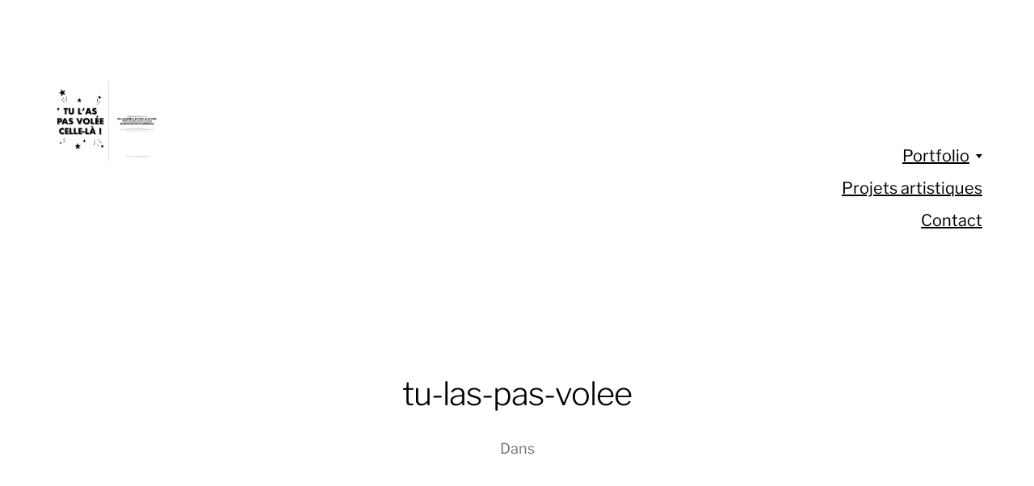

--- FILE ---
content_type: text/html; charset=UTF-8
request_url: http://www.sophieblum.net/tu-las-pas-volee/
body_size: 6215
content:
<!DOCTYPE html>

<html class="no-js" lang="fr-FR">

	<head>
		
		<meta http-equiv="content-type" content="text/html" charset="UTF-8" />
		<meta name="viewport" content="width=device-width, initial-scale=1.0, maximum-scale=1.0, user-scalable=no" >
        
        <link rel="profile" href="http://gmpg.org/xfn/11">
		 
		<title>tu-las-pas-volee &#8211; Sophie Blum</title>
<meta name='robots' content='max-image-preview:large' />
	<style>img:is([sizes="auto" i], [sizes^="auto," i]) { contain-intrinsic-size: 3000px 1500px }</style>
	<link rel='dns-prefetch' href='//stats.wp.com' />
<link rel='dns-prefetch' href='//v0.wordpress.com' />
<link rel="alternate" type="application/rss+xml" title="Sophie Blum &raquo; Flux" href="http://www.sophieblum.net/feed/" />
<link rel="alternate" type="application/rss+xml" title="Sophie Blum &raquo; Flux des commentaires" href="http://www.sophieblum.net/comments/feed/" />
<link rel="alternate" type="application/rss+xml" title="Sophie Blum &raquo; tu-las-pas-volee Flux des commentaires" href="http://www.sophieblum.net/feed/?attachment_id=1590" />
<script type="text/javascript">
/* <![CDATA[ */
window._wpemojiSettings = {"baseUrl":"https:\/\/s.w.org\/images\/core\/emoji\/16.0.1\/72x72\/","ext":".png","svgUrl":"https:\/\/s.w.org\/images\/core\/emoji\/16.0.1\/svg\/","svgExt":".svg","source":{"concatemoji":"http:\/\/www.sophieblum.net\/wp-includes\/js\/wp-emoji-release.min.js?ver=e3facfd2d2044b5f498597e84406e6c7"}};
/*! This file is auto-generated */
!function(s,n){var o,i,e;function c(e){try{var t={supportTests:e,timestamp:(new Date).valueOf()};sessionStorage.setItem(o,JSON.stringify(t))}catch(e){}}function p(e,t,n){e.clearRect(0,0,e.canvas.width,e.canvas.height),e.fillText(t,0,0);var t=new Uint32Array(e.getImageData(0,0,e.canvas.width,e.canvas.height).data),a=(e.clearRect(0,0,e.canvas.width,e.canvas.height),e.fillText(n,0,0),new Uint32Array(e.getImageData(0,0,e.canvas.width,e.canvas.height).data));return t.every(function(e,t){return e===a[t]})}function u(e,t){e.clearRect(0,0,e.canvas.width,e.canvas.height),e.fillText(t,0,0);for(var n=e.getImageData(16,16,1,1),a=0;a<n.data.length;a++)if(0!==n.data[a])return!1;return!0}function f(e,t,n,a){switch(t){case"flag":return n(e,"\ud83c\udff3\ufe0f\u200d\u26a7\ufe0f","\ud83c\udff3\ufe0f\u200b\u26a7\ufe0f")?!1:!n(e,"\ud83c\udde8\ud83c\uddf6","\ud83c\udde8\u200b\ud83c\uddf6")&&!n(e,"\ud83c\udff4\udb40\udc67\udb40\udc62\udb40\udc65\udb40\udc6e\udb40\udc67\udb40\udc7f","\ud83c\udff4\u200b\udb40\udc67\u200b\udb40\udc62\u200b\udb40\udc65\u200b\udb40\udc6e\u200b\udb40\udc67\u200b\udb40\udc7f");case"emoji":return!a(e,"\ud83e\udedf")}return!1}function g(e,t,n,a){var r="undefined"!=typeof WorkerGlobalScope&&self instanceof WorkerGlobalScope?new OffscreenCanvas(300,150):s.createElement("canvas"),o=r.getContext("2d",{willReadFrequently:!0}),i=(o.textBaseline="top",o.font="600 32px Arial",{});return e.forEach(function(e){i[e]=t(o,e,n,a)}),i}function t(e){var t=s.createElement("script");t.src=e,t.defer=!0,s.head.appendChild(t)}"undefined"!=typeof Promise&&(o="wpEmojiSettingsSupports",i=["flag","emoji"],n.supports={everything:!0,everythingExceptFlag:!0},e=new Promise(function(e){s.addEventListener("DOMContentLoaded",e,{once:!0})}),new Promise(function(t){var n=function(){try{var e=JSON.parse(sessionStorage.getItem(o));if("object"==typeof e&&"number"==typeof e.timestamp&&(new Date).valueOf()<e.timestamp+604800&&"object"==typeof e.supportTests)return e.supportTests}catch(e){}return null}();if(!n){if("undefined"!=typeof Worker&&"undefined"!=typeof OffscreenCanvas&&"undefined"!=typeof URL&&URL.createObjectURL&&"undefined"!=typeof Blob)try{var e="postMessage("+g.toString()+"("+[JSON.stringify(i),f.toString(),p.toString(),u.toString()].join(",")+"));",a=new Blob([e],{type:"text/javascript"}),r=new Worker(URL.createObjectURL(a),{name:"wpTestEmojiSupports"});return void(r.onmessage=function(e){c(n=e.data),r.terminate(),t(n)})}catch(e){}c(n=g(i,f,p,u))}t(n)}).then(function(e){for(var t in e)n.supports[t]=e[t],n.supports.everything=n.supports.everything&&n.supports[t],"flag"!==t&&(n.supports.everythingExceptFlag=n.supports.everythingExceptFlag&&n.supports[t]);n.supports.everythingExceptFlag=n.supports.everythingExceptFlag&&!n.supports.flag,n.DOMReady=!1,n.readyCallback=function(){n.DOMReady=!0}}).then(function(){return e}).then(function(){var e;n.supports.everything||(n.readyCallback(),(e=n.source||{}).concatemoji?t(e.concatemoji):e.wpemoji&&e.twemoji&&(t(e.twemoji),t(e.wpemoji)))}))}((window,document),window._wpemojiSettings);
/* ]]> */
</script>
<style id='wp-emoji-styles-inline-css' type='text/css'>

	img.wp-smiley, img.emoji {
		display: inline !important;
		border: none !important;
		box-shadow: none !important;
		height: 1em !important;
		width: 1em !important;
		margin: 0 0.07em !important;
		vertical-align: -0.1em !important;
		background: none !important;
		padding: 0 !important;
	}
</style>
<link rel='stylesheet' id='wp-block-library-css' href='http://www.sophieblum.net/wp-includes/css/dist/block-library/style.min.css?ver=e3facfd2d2044b5f498597e84406e6c7' type='text/css' media='all' />
<style id='classic-theme-styles-inline-css' type='text/css'>
/*! This file is auto-generated */
.wp-block-button__link{color:#fff;background-color:#32373c;border-radius:9999px;box-shadow:none;text-decoration:none;padding:calc(.667em + 2px) calc(1.333em + 2px);font-size:1.125em}.wp-block-file__button{background:#32373c;color:#fff;text-decoration:none}
</style>
<link rel='stylesheet' id='mediaelement-css' href='http://www.sophieblum.net/wp-includes/js/mediaelement/mediaelementplayer-legacy.min.css?ver=4.2.17' type='text/css' media='all' />
<link rel='stylesheet' id='wp-mediaelement-css' href='http://www.sophieblum.net/wp-includes/js/mediaelement/wp-mediaelement.min.css?ver=e3facfd2d2044b5f498597e84406e6c7' type='text/css' media='all' />
<style id='jetpack-sharing-buttons-style-inline-css' type='text/css'>
.jetpack-sharing-buttons__services-list{display:flex;flex-direction:row;flex-wrap:wrap;gap:0;list-style-type:none;margin:5px;padding:0}.jetpack-sharing-buttons__services-list.has-small-icon-size{font-size:12px}.jetpack-sharing-buttons__services-list.has-normal-icon-size{font-size:16px}.jetpack-sharing-buttons__services-list.has-large-icon-size{font-size:24px}.jetpack-sharing-buttons__services-list.has-huge-icon-size{font-size:36px}@media print{.jetpack-sharing-buttons__services-list{display:none!important}}.editor-styles-wrapper .wp-block-jetpack-sharing-buttons{gap:0;padding-inline-start:0}ul.jetpack-sharing-buttons__services-list.has-background{padding:1.25em 2.375em}
</style>
<style id='global-styles-inline-css' type='text/css'>
:root{--wp--preset--aspect-ratio--square: 1;--wp--preset--aspect-ratio--4-3: 4/3;--wp--preset--aspect-ratio--3-4: 3/4;--wp--preset--aspect-ratio--3-2: 3/2;--wp--preset--aspect-ratio--2-3: 2/3;--wp--preset--aspect-ratio--16-9: 16/9;--wp--preset--aspect-ratio--9-16: 9/16;--wp--preset--color--black: #000;--wp--preset--color--cyan-bluish-gray: #abb8c3;--wp--preset--color--white: #fff;--wp--preset--color--pale-pink: #f78da7;--wp--preset--color--vivid-red: #cf2e2e;--wp--preset--color--luminous-vivid-orange: #ff6900;--wp--preset--color--luminous-vivid-amber: #fcb900;--wp--preset--color--light-green-cyan: #7bdcb5;--wp--preset--color--vivid-green-cyan: #00d084;--wp--preset--color--pale-cyan-blue: #8ed1fc;--wp--preset--color--vivid-cyan-blue: #0693e3;--wp--preset--color--vivid-purple: #9b51e0;--wp--preset--color--dark-gray: #333;--wp--preset--color--medium-gray: #555;--wp--preset--color--light-gray: #777;--wp--preset--gradient--vivid-cyan-blue-to-vivid-purple: linear-gradient(135deg,rgba(6,147,227,1) 0%,rgb(155,81,224) 100%);--wp--preset--gradient--light-green-cyan-to-vivid-green-cyan: linear-gradient(135deg,rgb(122,220,180) 0%,rgb(0,208,130) 100%);--wp--preset--gradient--luminous-vivid-amber-to-luminous-vivid-orange: linear-gradient(135deg,rgba(252,185,0,1) 0%,rgba(255,105,0,1) 100%);--wp--preset--gradient--luminous-vivid-orange-to-vivid-red: linear-gradient(135deg,rgba(255,105,0,1) 0%,rgb(207,46,46) 100%);--wp--preset--gradient--very-light-gray-to-cyan-bluish-gray: linear-gradient(135deg,rgb(238,238,238) 0%,rgb(169,184,195) 100%);--wp--preset--gradient--cool-to-warm-spectrum: linear-gradient(135deg,rgb(74,234,220) 0%,rgb(151,120,209) 20%,rgb(207,42,186) 40%,rgb(238,44,130) 60%,rgb(251,105,98) 80%,rgb(254,248,76) 100%);--wp--preset--gradient--blush-light-purple: linear-gradient(135deg,rgb(255,206,236) 0%,rgb(152,150,240) 100%);--wp--preset--gradient--blush-bordeaux: linear-gradient(135deg,rgb(254,205,165) 0%,rgb(254,45,45) 50%,rgb(107,0,62) 100%);--wp--preset--gradient--luminous-dusk: linear-gradient(135deg,rgb(255,203,112) 0%,rgb(199,81,192) 50%,rgb(65,88,208) 100%);--wp--preset--gradient--pale-ocean: linear-gradient(135deg,rgb(255,245,203) 0%,rgb(182,227,212) 50%,rgb(51,167,181) 100%);--wp--preset--gradient--electric-grass: linear-gradient(135deg,rgb(202,248,128) 0%,rgb(113,206,126) 100%);--wp--preset--gradient--midnight: linear-gradient(135deg,rgb(2,3,129) 0%,rgb(40,116,252) 100%);--wp--preset--font-size--small: 17px;--wp--preset--font-size--medium: 20px;--wp--preset--font-size--large: 24px;--wp--preset--font-size--x-large: 42px;--wp--preset--font-size--regular: 20px;--wp--preset--font-size--larger: 28px;--wp--preset--spacing--20: 0.44rem;--wp--preset--spacing--30: 0.67rem;--wp--preset--spacing--40: 1rem;--wp--preset--spacing--50: 1.5rem;--wp--preset--spacing--60: 2.25rem;--wp--preset--spacing--70: 3.38rem;--wp--preset--spacing--80: 5.06rem;--wp--preset--shadow--natural: 6px 6px 9px rgba(0, 0, 0, 0.2);--wp--preset--shadow--deep: 12px 12px 50px rgba(0, 0, 0, 0.4);--wp--preset--shadow--sharp: 6px 6px 0px rgba(0, 0, 0, 0.2);--wp--preset--shadow--outlined: 6px 6px 0px -3px rgba(255, 255, 255, 1), 6px 6px rgba(0, 0, 0, 1);--wp--preset--shadow--crisp: 6px 6px 0px rgba(0, 0, 0, 1);}:where(.is-layout-flex){gap: 0.5em;}:where(.is-layout-grid){gap: 0.5em;}body .is-layout-flex{display: flex;}.is-layout-flex{flex-wrap: wrap;align-items: center;}.is-layout-flex > :is(*, div){margin: 0;}body .is-layout-grid{display: grid;}.is-layout-grid > :is(*, div){margin: 0;}:where(.wp-block-columns.is-layout-flex){gap: 2em;}:where(.wp-block-columns.is-layout-grid){gap: 2em;}:where(.wp-block-post-template.is-layout-flex){gap: 1.25em;}:where(.wp-block-post-template.is-layout-grid){gap: 1.25em;}.has-black-color{color: var(--wp--preset--color--black) !important;}.has-cyan-bluish-gray-color{color: var(--wp--preset--color--cyan-bluish-gray) !important;}.has-white-color{color: var(--wp--preset--color--white) !important;}.has-pale-pink-color{color: var(--wp--preset--color--pale-pink) !important;}.has-vivid-red-color{color: var(--wp--preset--color--vivid-red) !important;}.has-luminous-vivid-orange-color{color: var(--wp--preset--color--luminous-vivid-orange) !important;}.has-luminous-vivid-amber-color{color: var(--wp--preset--color--luminous-vivid-amber) !important;}.has-light-green-cyan-color{color: var(--wp--preset--color--light-green-cyan) !important;}.has-vivid-green-cyan-color{color: var(--wp--preset--color--vivid-green-cyan) !important;}.has-pale-cyan-blue-color{color: var(--wp--preset--color--pale-cyan-blue) !important;}.has-vivid-cyan-blue-color{color: var(--wp--preset--color--vivid-cyan-blue) !important;}.has-vivid-purple-color{color: var(--wp--preset--color--vivid-purple) !important;}.has-black-background-color{background-color: var(--wp--preset--color--black) !important;}.has-cyan-bluish-gray-background-color{background-color: var(--wp--preset--color--cyan-bluish-gray) !important;}.has-white-background-color{background-color: var(--wp--preset--color--white) !important;}.has-pale-pink-background-color{background-color: var(--wp--preset--color--pale-pink) !important;}.has-vivid-red-background-color{background-color: var(--wp--preset--color--vivid-red) !important;}.has-luminous-vivid-orange-background-color{background-color: var(--wp--preset--color--luminous-vivid-orange) !important;}.has-luminous-vivid-amber-background-color{background-color: var(--wp--preset--color--luminous-vivid-amber) !important;}.has-light-green-cyan-background-color{background-color: var(--wp--preset--color--light-green-cyan) !important;}.has-vivid-green-cyan-background-color{background-color: var(--wp--preset--color--vivid-green-cyan) !important;}.has-pale-cyan-blue-background-color{background-color: var(--wp--preset--color--pale-cyan-blue) !important;}.has-vivid-cyan-blue-background-color{background-color: var(--wp--preset--color--vivid-cyan-blue) !important;}.has-vivid-purple-background-color{background-color: var(--wp--preset--color--vivid-purple) !important;}.has-black-border-color{border-color: var(--wp--preset--color--black) !important;}.has-cyan-bluish-gray-border-color{border-color: var(--wp--preset--color--cyan-bluish-gray) !important;}.has-white-border-color{border-color: var(--wp--preset--color--white) !important;}.has-pale-pink-border-color{border-color: var(--wp--preset--color--pale-pink) !important;}.has-vivid-red-border-color{border-color: var(--wp--preset--color--vivid-red) !important;}.has-luminous-vivid-orange-border-color{border-color: var(--wp--preset--color--luminous-vivid-orange) !important;}.has-luminous-vivid-amber-border-color{border-color: var(--wp--preset--color--luminous-vivid-amber) !important;}.has-light-green-cyan-border-color{border-color: var(--wp--preset--color--light-green-cyan) !important;}.has-vivid-green-cyan-border-color{border-color: var(--wp--preset--color--vivid-green-cyan) !important;}.has-pale-cyan-blue-border-color{border-color: var(--wp--preset--color--pale-cyan-blue) !important;}.has-vivid-cyan-blue-border-color{border-color: var(--wp--preset--color--vivid-cyan-blue) !important;}.has-vivid-purple-border-color{border-color: var(--wp--preset--color--vivid-purple) !important;}.has-vivid-cyan-blue-to-vivid-purple-gradient-background{background: var(--wp--preset--gradient--vivid-cyan-blue-to-vivid-purple) !important;}.has-light-green-cyan-to-vivid-green-cyan-gradient-background{background: var(--wp--preset--gradient--light-green-cyan-to-vivid-green-cyan) !important;}.has-luminous-vivid-amber-to-luminous-vivid-orange-gradient-background{background: var(--wp--preset--gradient--luminous-vivid-amber-to-luminous-vivid-orange) !important;}.has-luminous-vivid-orange-to-vivid-red-gradient-background{background: var(--wp--preset--gradient--luminous-vivid-orange-to-vivid-red) !important;}.has-very-light-gray-to-cyan-bluish-gray-gradient-background{background: var(--wp--preset--gradient--very-light-gray-to-cyan-bluish-gray) !important;}.has-cool-to-warm-spectrum-gradient-background{background: var(--wp--preset--gradient--cool-to-warm-spectrum) !important;}.has-blush-light-purple-gradient-background{background: var(--wp--preset--gradient--blush-light-purple) !important;}.has-blush-bordeaux-gradient-background{background: var(--wp--preset--gradient--blush-bordeaux) !important;}.has-luminous-dusk-gradient-background{background: var(--wp--preset--gradient--luminous-dusk) !important;}.has-pale-ocean-gradient-background{background: var(--wp--preset--gradient--pale-ocean) !important;}.has-electric-grass-gradient-background{background: var(--wp--preset--gradient--electric-grass) !important;}.has-midnight-gradient-background{background: var(--wp--preset--gradient--midnight) !important;}.has-small-font-size{font-size: var(--wp--preset--font-size--small) !important;}.has-medium-font-size{font-size: var(--wp--preset--font-size--medium) !important;}.has-large-font-size{font-size: var(--wp--preset--font-size--large) !important;}.has-x-large-font-size{font-size: var(--wp--preset--font-size--x-large) !important;}
:where(.wp-block-post-template.is-layout-flex){gap: 1.25em;}:where(.wp-block-post-template.is-layout-grid){gap: 1.25em;}
:where(.wp-block-columns.is-layout-flex){gap: 2em;}:where(.wp-block-columns.is-layout-grid){gap: 2em;}
:root :where(.wp-block-pullquote){font-size: 1.5em;line-height: 1.6;}
</style>
<link rel='stylesheet' id='hamilton-fonts-css' href='http://www.sophieblum.net/wp-content/themes/hamilton/assets/css/fonts.css?ver=e3facfd2d2044b5f498597e84406e6c7' type='text/css' media='all' />
<link rel='stylesheet' id='hamilton-style-css' href='http://www.sophieblum.net/wp-content/themes/hamilton/style.css?ver=2.1.2' type='text/css' media='all' />
<script type="text/javascript" src="http://www.sophieblum.net/wp-includes/js/jquery/jquery.min.js?ver=3.7.1" id="jquery-core-js"></script>
<script type="text/javascript" src="http://www.sophieblum.net/wp-includes/js/jquery/jquery-migrate.min.js?ver=3.4.1" id="jquery-migrate-js"></script>
<link rel="https://api.w.org/" href="http://www.sophieblum.net/wp-json/" /><link rel="alternate" title="JSON" type="application/json" href="http://www.sophieblum.net/wp-json/wp/v2/media/1590" /><link rel="EditURI" type="application/rsd+xml" title="RSD" href="http://www.sophieblum.net/xmlrpc.php?rsd" />

<link rel='shortlink' href='https://wp.me/a79WBb-pE' />
<link rel="alternate" title="oEmbed (JSON)" type="application/json+oembed" href="http://www.sophieblum.net/wp-json/oembed/1.0/embed?url=http%3A%2F%2Fwww.sophieblum.net%2Ftu-las-pas-volee%2F" />
<link rel="alternate" title="oEmbed (XML)" type="text/xml+oembed" href="http://www.sophieblum.net/wp-json/oembed/1.0/embed?url=http%3A%2F%2Fwww.sophieblum.net%2Ftu-las-pas-volee%2F&#038;format=xml" />
	<style>img#wpstats{display:none}</style>
				<script>jQuery( 'html' ).removeClass( 'no-js' ).addClass( 'js' );</script>
			
	</head>
	
	<body class="attachment wp-singular attachment-template-default single single-attachment postid-1590 attachmentid-1590 attachment-png wp-theme-hamilton show-alt-nav three-columns-grid">

		
		<a class="skip-link button" href="#site-content">Accéder directement au contenu</a>
    
        <header class="section-inner site-header">
		
			
			<div class="site-title">

				
					<style>
						.site-nav { padding-top: 260px; }
						@media ( max-width: 620px ) {
							.site-nav { padding-top: 200px; }
						}
					</style>
					
					<a href="http://www.sophieblum.net" class="custom-logo" style="background-image: url( http://www.sophieblum.net/wp-content/uploads/2015/04/tu-las-pas-volee.png );">
						<img src="http://www.sophieblum.net/wp-content/uploads/2015/04/tu-las-pas-volee.png" />
						<span class="screen-reader-text">Sophie Blum</span>
					</a>

				
			</div>
			
			<button class="nav-toggle">
				<span class="screen-reader-text">Afficher/masquer le menu</span>
				<div class="bars">
					<div class="bar"></div>
					<div class="bar"></div>
					<div class="bar"></div>
				</div>
			</button><!-- .nav-toggle -->

			<div class="alt-nav-wrapper">
			
				<ul class="alt-nav">
					<li id="menu-item-1862" class="menu-item menu-item-type-taxonomy menu-item-object-category menu-item-has-children menu-item-1862"><a href="http://www.sophieblum.net/category/portfolio/">Portfolio</a>
<ul class="sub-menu">
	<li id="menu-item-1863" class="menu-item menu-item-type-taxonomy menu-item-object-category menu-item-1863"><a href="http://www.sophieblum.net/category/portfolio/identite-visuelle/">Identité visuelle</a></li>
	<li id="menu-item-1864" class="menu-item menu-item-type-taxonomy menu-item-object-category menu-item-1864"><a href="http://www.sophieblum.net/category/portfolio/web-et-app/">Web et App</a></li>
	<li id="menu-item-1865" class="menu-item menu-item-type-taxonomy menu-item-object-category menu-item-1865"><a href="http://www.sophieblum.net/category/portfolio/edition/">Édition</a></li>
	<li id="menu-item-1866" class="menu-item menu-item-type-taxonomy menu-item-object-category menu-item-1866"><a href="http://www.sophieblum.net/category/portfolio/militantisme/">Militantisme</a></li>
</ul>
</li>
<li id="menu-item-1302" class="menu-item menu-item-type-taxonomy menu-item-object-category menu-item-1302"><a href="http://www.sophieblum.net/category/projets-artistiques/">Projets artistiques</a></li>
<li id="menu-item-1283" class="menu-item menu-item-type-post_type menu-item-object-page menu-item-1283"><a href="http://www.sophieblum.net/a-propos/">Contact</a></li>
				</ul><!-- .alt-nav -->

			</div><!-- .alt-nav-wrapper -->

        </header><!-- header -->
		
				
		<nav class="site-nav">
		
			<div class="section-inner menus group">
		
				<ul id="menu-v1-2" class="menu"><li class="menu-item menu-item-type-taxonomy menu-item-object-category menu-item-has-children menu-item-1862"><a href="http://www.sophieblum.net/category/portfolio/">Portfolio</a>
<ul class="sub-menu">
	<li class="menu-item menu-item-type-taxonomy menu-item-object-category menu-item-1863"><a href="http://www.sophieblum.net/category/portfolio/identite-visuelle/">Identité visuelle</a></li>
	<li class="menu-item menu-item-type-taxonomy menu-item-object-category menu-item-1864"><a href="http://www.sophieblum.net/category/portfolio/web-et-app/">Web et App</a></li>
	<li class="menu-item menu-item-type-taxonomy menu-item-object-category menu-item-1865"><a href="http://www.sophieblum.net/category/portfolio/edition/">Édition</a></li>
	<li class="menu-item menu-item-type-taxonomy menu-item-object-category menu-item-1866"><a href="http://www.sophieblum.net/category/portfolio/militantisme/">Militantisme</a></li>
</ul>
</li>
<li class="menu-item menu-item-type-taxonomy menu-item-object-category menu-item-1302"><a href="http://www.sophieblum.net/category/projets-artistiques/">Projets artistiques</a></li>
<li class="menu-item menu-item-type-post_type menu-item-object-page menu-item-1283"><a href="http://www.sophieblum.net/a-propos/">Contact</a></li>
</ul><ul id="menu-footer" class="menu"><li id="menu-item-1869" class="menu-item menu-item-type-taxonomy menu-item-object-category menu-item-1869"><a href="http://www.sophieblum.net/category/portfolio/">Portfolio</a></li>
<li id="menu-item-1868" class="menu-item menu-item-type-taxonomy menu-item-object-category menu-item-1868"><a href="http://www.sophieblum.net/category/projets-artistiques/">Projets artistiques</a></li>
<li id="menu-item-1867" class="menu-item menu-item-type-post_type menu-item-object-page menu-item-1867"><a href="http://www.sophieblum.net/a-propos/">Contact</a></li>
</ul>			
			</div>
		
			<footer>
			
				<div class="section-inner group">

					<p>&copy; 2026 <a href="http://www.sophieblum.net" class="site-name">Sophie Blum</a></p>
					<p class="theme-by">Thème par <a href="https://www.andersnoren.se">Anders Nor&eacute;n</a></p>
				
				</div>

			</footer>
				
		</nav><!-- .site-nav -->

		<main id="site-content">
		<article class="entry section-inner post-1590 attachment type-attachment status-inherit hentry missing-thumbnail">
		
			<header class="page-header section-inner thin">
			
				<div>
			
					<h1 class="title entry-title">tu-las-pas-volee</h1>
						<div class="meta">

							Dans 
						</div><!-- .meta -->

										
				</div>
			
			</header><!-- .page-header -->

			
			<div class="entry-content section-inner thin">

				<p class="attachment"><a href='http://www.sophieblum.net/wp-content/uploads/2015/04/tu-las-pas-volee.png'><img fetchpriority="high" decoding="async" width="424" height="300" src="http://www.sophieblum.net/wp-content/uploads/2015/04/tu-las-pas-volee-424x300.png" class="attachment-medium size-medium" alt="" srcset="http://www.sophieblum.net/wp-content/uploads/2015/04/tu-las-pas-volee-424x300.png 424w, http://www.sophieblum.net/wp-content/uploads/2015/04/tu-las-pas-volee-1024x724.png 1024w, http://www.sophieblum.net/wp-content/uploads/2015/04/tu-las-pas-volee-240x170.png 240w, http://www.sophieblum.net/wp-content/uploads/2015/04/tu-las-pas-volee-167x118.png 167w, http://www.sophieblum.net/wp-content/uploads/2015/04/tu-las-pas-volee-344x243.png 344w, http://www.sophieblum.net/wp-content/uploads/2015/04/tu-las-pas-volee-283x200.png 283w, http://www.sophieblum.net/wp-content/uploads/2015/04/tu-las-pas-volee-685x484.png 685w, http://www.sophieblum.net/wp-content/uploads/2015/04/tu-las-pas-volee.png 1684w" sizes="(max-width: 424px) 100vw, 424px" /></a></p>

			</div><!-- .content -->

						
			
		</article><!-- .entry -->

				</main>
		
		<footer class="site-footer section-inner">

			<p>&copy; 2026 <a href="http://www.sophieblum.net" class="site-name">Sophie Blum</a></p>
			<p class="theme-by">Thème par <a href="https://andersnoren.se">Anders Nor&eacute;n</a></p>

		</footer><!-- footer -->
	    
	    <script type="speculationrules">
{"prefetch":[{"source":"document","where":{"and":[{"href_matches":"\/*"},{"not":{"href_matches":["\/wp-*.php","\/wp-admin\/*","\/wp-content\/uploads\/*","\/wp-content\/*","\/wp-content\/plugins\/*","\/wp-content\/themes\/hamilton\/*","\/*\\?(.+)"]}},{"not":{"selector_matches":"a[rel~=\"nofollow\"]"}},{"not":{"selector_matches":".no-prefetch, .no-prefetch a"}}]},"eagerness":"conservative"}]}
</script>
<script type="text/javascript" src="http://www.sophieblum.net/wp-includes/js/imagesloaded.min.js?ver=5.0.0" id="imagesloaded-js"></script>
<script type="text/javascript" src="http://www.sophieblum.net/wp-includes/js/masonry.min.js?ver=4.2.2" id="masonry-js"></script>
<script type="text/javascript" src="http://www.sophieblum.net/wp-content/themes/hamilton/assets/js/global.js?ver=e3facfd2d2044b5f498597e84406e6c7" id="hamilton_global-js"></script>
<script type="text/javascript" id="jetpack-stats-js-before">
/* <![CDATA[ */
_stq = window._stq || [];
_stq.push([ "view", JSON.parse("{\"v\":\"ext\",\"blog\":\"105804561\",\"post\":\"1590\",\"tz\":\"2\",\"srv\":\"www.sophieblum.net\",\"j\":\"1:15.0.2\"}") ]);
_stq.push([ "clickTrackerInit", "105804561", "1590" ]);
/* ]]> */
</script>
<script type="text/javascript" src="https://stats.wp.com/e-202606.js" id="jetpack-stats-js" defer="defer" data-wp-strategy="defer"></script>
	        
	</body>
</html>